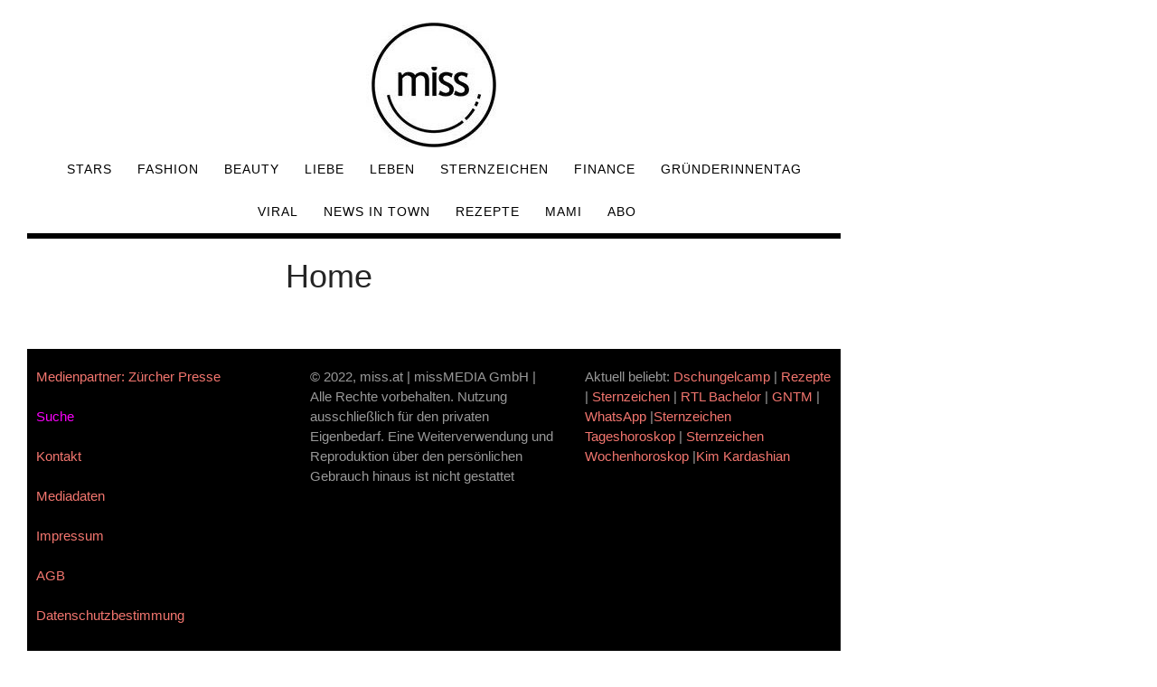

--- FILE ---
content_type: text/html; charset=UTF-8
request_url: https://www.miss.at/home/
body_size: 8019
content:
<!DOCTYPE html>
<html lang="de-DE">
<head>

<meta charset="UTF-8">

<!-- <meta name="viewport" content="width=device-width, initial-scale=1.0"> -->
<meta name="viewport" content="width=device-width, user-scalable=no">
<meta name="robots" content="max-image-preview:large">

<meta name='robots' content='index, follow, max-image-preview:large, max-snippet:-1, max-video-preview:-1' />

	<!-- This site is optimized with the Yoast SEO plugin v19.1 - https://yoast.com/wordpress/plugins/seo/ -->
	<title>Home -</title>
	<link rel="canonical" href="https://www.miss.at/home/" />
	<meta property="og:locale" content="de_DE" />
	<meta property="og:type" content="article" />
	<meta property="og:title" content="Home -" />
	<meta property="og:url" content="https://www.miss.at/home/" />
	<meta property="og:site_name" content="miss.at - Beauty | Fashion | Lifestyle | Stars" />
	<meta name="twitter:card" content="summary_large_image" />
	<script type="application/ld+json" class="yoast-schema-graph">{"@context":"https://schema.org","@graph":[{"@type":"WebSite","@id":"https://www.miss.at/#website","url":"https://www.miss.at/","name":"miss.at - Beauty | Fashion | Lifestyle | Stars","description":"","potentialAction":[{"@type":"SearchAction","target":{"@type":"EntryPoint","urlTemplate":"https://www.miss.at/?s={search_term_string}"},"query-input":"required name=search_term_string"}],"inLanguage":"de-DE"},{"@type":"WebPage","@id":"https://www.miss.at/home/#webpage","url":"https://www.miss.at/home/","name":"Home -","isPartOf":{"@id":"https://www.miss.at/#website"},"datePublished":"2017-12-01T06:32:40+00:00","dateModified":"2017-12-01T06:32:40+00:00","breadcrumb":{"@id":"https://www.miss.at/home/#breadcrumb"},"inLanguage":"de-DE","potentialAction":[{"@type":"ReadAction","target":["https://www.miss.at/home/"]}]},{"@type":"BreadcrumbList","@id":"https://www.miss.at/home/#breadcrumb","itemListElement":[{"@type":"ListItem","position":1,"name":"Startseite","item":"https://www.miss.at/"},{"@type":"ListItem","position":2,"name":"Home"}]}]}</script>
	<!-- / Yoast SEO plugin. -->


<link rel='dns-prefetch' href='//s.w.org' />
<link rel="alternate" type="application/rss+xml" title="miss.at - Beauty | Fashion | Lifestyle | Stars &raquo; Feed" href="https://www.miss.at/feed/" />
<link rel="alternate" type="application/rss+xml" title="miss.at - Beauty | Fashion | Lifestyle | Stars &raquo; Kommentar-Feed" href="https://www.miss.at/comments/feed/" />
<link rel="stylesheet" href="https://www.miss.at/wp-content/cache/minify/a5ff7.css" media="all" />

<style id='global-styles-inline-css' type='text/css'>
body{--wp--preset--color--black: #000000;--wp--preset--color--cyan-bluish-gray: #abb8c3;--wp--preset--color--white: #ffffff;--wp--preset--color--pale-pink: #f78da7;--wp--preset--color--vivid-red: #cf2e2e;--wp--preset--color--luminous-vivid-orange: #ff6900;--wp--preset--color--luminous-vivid-amber: #fcb900;--wp--preset--color--light-green-cyan: #7bdcb5;--wp--preset--color--vivid-green-cyan: #00d084;--wp--preset--color--pale-cyan-blue: #8ed1fc;--wp--preset--color--vivid-cyan-blue: #0693e3;--wp--preset--color--vivid-purple: #9b51e0;--wp--preset--gradient--vivid-cyan-blue-to-vivid-purple: linear-gradient(135deg,rgba(6,147,227,1) 0%,rgb(155,81,224) 100%);--wp--preset--gradient--light-green-cyan-to-vivid-green-cyan: linear-gradient(135deg,rgb(122,220,180) 0%,rgb(0,208,130) 100%);--wp--preset--gradient--luminous-vivid-amber-to-luminous-vivid-orange: linear-gradient(135deg,rgba(252,185,0,1) 0%,rgba(255,105,0,1) 100%);--wp--preset--gradient--luminous-vivid-orange-to-vivid-red: linear-gradient(135deg,rgba(255,105,0,1) 0%,rgb(207,46,46) 100%);--wp--preset--gradient--very-light-gray-to-cyan-bluish-gray: linear-gradient(135deg,rgb(238,238,238) 0%,rgb(169,184,195) 100%);--wp--preset--gradient--cool-to-warm-spectrum: linear-gradient(135deg,rgb(74,234,220) 0%,rgb(151,120,209) 20%,rgb(207,42,186) 40%,rgb(238,44,130) 60%,rgb(251,105,98) 80%,rgb(254,248,76) 100%);--wp--preset--gradient--blush-light-purple: linear-gradient(135deg,rgb(255,206,236) 0%,rgb(152,150,240) 100%);--wp--preset--gradient--blush-bordeaux: linear-gradient(135deg,rgb(254,205,165) 0%,rgb(254,45,45) 50%,rgb(107,0,62) 100%);--wp--preset--gradient--luminous-dusk: linear-gradient(135deg,rgb(255,203,112) 0%,rgb(199,81,192) 50%,rgb(65,88,208) 100%);--wp--preset--gradient--pale-ocean: linear-gradient(135deg,rgb(255,245,203) 0%,rgb(182,227,212) 50%,rgb(51,167,181) 100%);--wp--preset--gradient--electric-grass: linear-gradient(135deg,rgb(202,248,128) 0%,rgb(113,206,126) 100%);--wp--preset--gradient--midnight: linear-gradient(135deg,rgb(2,3,129) 0%,rgb(40,116,252) 100%);--wp--preset--duotone--dark-grayscale: url('#wp-duotone-dark-grayscale');--wp--preset--duotone--grayscale: url('#wp-duotone-grayscale');--wp--preset--duotone--purple-yellow: url('#wp-duotone-purple-yellow');--wp--preset--duotone--blue-red: url('#wp-duotone-blue-red');--wp--preset--duotone--midnight: url('#wp-duotone-midnight');--wp--preset--duotone--magenta-yellow: url('#wp-duotone-magenta-yellow');--wp--preset--duotone--purple-green: url('#wp-duotone-purple-green');--wp--preset--duotone--blue-orange: url('#wp-duotone-blue-orange');--wp--preset--font-size--small: 13px;--wp--preset--font-size--medium: 20px;--wp--preset--font-size--large: 36px;--wp--preset--font-size--x-large: 42px;}.has-black-color{color: var(--wp--preset--color--black) !important;}.has-cyan-bluish-gray-color{color: var(--wp--preset--color--cyan-bluish-gray) !important;}.has-white-color{color: var(--wp--preset--color--white) !important;}.has-pale-pink-color{color: var(--wp--preset--color--pale-pink) !important;}.has-vivid-red-color{color: var(--wp--preset--color--vivid-red) !important;}.has-luminous-vivid-orange-color{color: var(--wp--preset--color--luminous-vivid-orange) !important;}.has-luminous-vivid-amber-color{color: var(--wp--preset--color--luminous-vivid-amber) !important;}.has-light-green-cyan-color{color: var(--wp--preset--color--light-green-cyan) !important;}.has-vivid-green-cyan-color{color: var(--wp--preset--color--vivid-green-cyan) !important;}.has-pale-cyan-blue-color{color: var(--wp--preset--color--pale-cyan-blue) !important;}.has-vivid-cyan-blue-color{color: var(--wp--preset--color--vivid-cyan-blue) !important;}.has-vivid-purple-color{color: var(--wp--preset--color--vivid-purple) !important;}.has-black-background-color{background-color: var(--wp--preset--color--black) !important;}.has-cyan-bluish-gray-background-color{background-color: var(--wp--preset--color--cyan-bluish-gray) !important;}.has-white-background-color{background-color: var(--wp--preset--color--white) !important;}.has-pale-pink-background-color{background-color: var(--wp--preset--color--pale-pink) !important;}.has-vivid-red-background-color{background-color: var(--wp--preset--color--vivid-red) !important;}.has-luminous-vivid-orange-background-color{background-color: var(--wp--preset--color--luminous-vivid-orange) !important;}.has-luminous-vivid-amber-background-color{background-color: var(--wp--preset--color--luminous-vivid-amber) !important;}.has-light-green-cyan-background-color{background-color: var(--wp--preset--color--light-green-cyan) !important;}.has-vivid-green-cyan-background-color{background-color: var(--wp--preset--color--vivid-green-cyan) !important;}.has-pale-cyan-blue-background-color{background-color: var(--wp--preset--color--pale-cyan-blue) !important;}.has-vivid-cyan-blue-background-color{background-color: var(--wp--preset--color--vivid-cyan-blue) !important;}.has-vivid-purple-background-color{background-color: var(--wp--preset--color--vivid-purple) !important;}.has-black-border-color{border-color: var(--wp--preset--color--black) !important;}.has-cyan-bluish-gray-border-color{border-color: var(--wp--preset--color--cyan-bluish-gray) !important;}.has-white-border-color{border-color: var(--wp--preset--color--white) !important;}.has-pale-pink-border-color{border-color: var(--wp--preset--color--pale-pink) !important;}.has-vivid-red-border-color{border-color: var(--wp--preset--color--vivid-red) !important;}.has-luminous-vivid-orange-border-color{border-color: var(--wp--preset--color--luminous-vivid-orange) !important;}.has-luminous-vivid-amber-border-color{border-color: var(--wp--preset--color--luminous-vivid-amber) !important;}.has-light-green-cyan-border-color{border-color: var(--wp--preset--color--light-green-cyan) !important;}.has-vivid-green-cyan-border-color{border-color: var(--wp--preset--color--vivid-green-cyan) !important;}.has-pale-cyan-blue-border-color{border-color: var(--wp--preset--color--pale-cyan-blue) !important;}.has-vivid-cyan-blue-border-color{border-color: var(--wp--preset--color--vivid-cyan-blue) !important;}.has-vivid-purple-border-color{border-color: var(--wp--preset--color--vivid-purple) !important;}.has-vivid-cyan-blue-to-vivid-purple-gradient-background{background: var(--wp--preset--gradient--vivid-cyan-blue-to-vivid-purple) !important;}.has-light-green-cyan-to-vivid-green-cyan-gradient-background{background: var(--wp--preset--gradient--light-green-cyan-to-vivid-green-cyan) !important;}.has-luminous-vivid-amber-to-luminous-vivid-orange-gradient-background{background: var(--wp--preset--gradient--luminous-vivid-amber-to-luminous-vivid-orange) !important;}.has-luminous-vivid-orange-to-vivid-red-gradient-background{background: var(--wp--preset--gradient--luminous-vivid-orange-to-vivid-red) !important;}.has-very-light-gray-to-cyan-bluish-gray-gradient-background{background: var(--wp--preset--gradient--very-light-gray-to-cyan-bluish-gray) !important;}.has-cool-to-warm-spectrum-gradient-background{background: var(--wp--preset--gradient--cool-to-warm-spectrum) !important;}.has-blush-light-purple-gradient-background{background: var(--wp--preset--gradient--blush-light-purple) !important;}.has-blush-bordeaux-gradient-background{background: var(--wp--preset--gradient--blush-bordeaux) !important;}.has-luminous-dusk-gradient-background{background: var(--wp--preset--gradient--luminous-dusk) !important;}.has-pale-ocean-gradient-background{background: var(--wp--preset--gradient--pale-ocean) !important;}.has-electric-grass-gradient-background{background: var(--wp--preset--gradient--electric-grass) !important;}.has-midnight-gradient-background{background: var(--wp--preset--gradient--midnight) !important;}.has-small-font-size{font-size: var(--wp--preset--font-size--small) !important;}.has-medium-font-size{font-size: var(--wp--preset--font-size--medium) !important;}.has-large-font-size{font-size: var(--wp--preset--font-size--large) !important;}.has-x-large-font-size{font-size: var(--wp--preset--font-size--x-large) !important;}
</style>
<link rel="stylesheet" href="https://www.miss.at/wp-content/cache/minify/adf6c.css" media="all" />


<script  async src="https://www.miss.at/wp-content/cache/minify/818c0.js"></script>


<link rel="https://api.w.org/" href="https://www.miss.at/wp-json/" /><link rel="alternate" type="application/json" href="https://www.miss.at/wp-json/wp/v2/pages/5663" /><link rel="EditURI" type="application/rsd+xml" title="RSD" href="https://www.miss.at/xmlrpc.php?rsd" />
<link rel="wlwmanifest" type="application/wlwmanifest+xml" href="https://www.miss.at/wp-includes/wlwmanifest.xml" /> 
<meta name="generator" content="WordPress 6.0.8" />
<link rel='shortlink' href='https://www.miss.at/?p=5663' />
<link rel="alternate" type="application/json+oembed" href="https://www.miss.at/wp-json/oembed/1.0/embed?url=https%3A%2F%2Fwww.miss.at%2Fhome%2F" />
<link rel="alternate" type="text/xml+oembed" href="https://www.miss.at/wp-json/oembed/1.0/embed?url=https%3A%2F%2Fwww.miss.at%2Fhome%2F&#038;format=xml" />
<link rel="preload" href="https://gdpr.privacymanager.io/latest/gdpr.bundle.js" as="script" />
<script async defer src="https://gdpr-wrapper.privacymanager.io/gdpr/879dcaca-0a22-496d-a7fa-0ed6c9636727/gdpr-liveramp.js"></script>
<link rel="icon" href="https://www.miss.at/wp-content/uploads/2020/03/miss-logo-2020.jpg" sizes="32x32" />
<link rel="icon" href="https://www.miss.at/wp-content/uploads/2020/03/miss-logo-2020.jpg" sizes="192x192" />
<link rel="apple-touch-icon" href="https://www.miss.at/wp-content/uploads/2020/03/miss-logo-2020.jpg" />
<meta name="msapplication-TileImage" content="https://www.miss.at/wp-content/uploads/2020/03/miss-logo-2020.jpg" />
		<style type="text/css" id="wp-custom-css">
			.menu-nav li{
font-size:14px;
}

@media (max-width: 767px)
.menu-nav li {
    display: block;
    font-size: 13px;
    margin: 0;
    padding: 0;
}

.menu-nav li a:hover, .menu-nav li.current-menu-item {
    border-style: solid !important;
    border-color: black !important;
    border-width: 0px 0px 2px 0px !important;
}		</style>
		 
  <link rel='preload' href='//data-ef2b66d556.miss.at/iomm/latest/manager/base/es6/bundle.js' as='script' id='IOMmBundle' crossorigin>
  <link rel='preload' href='//data-ef2b66d556.miss.at/iomm/latest/bootstrap/loader.js' as='script' crossorigin>
  <!-- end preload of INFOnline Measurement Manager (web) -->
  <!-- begin loading of IOMm bootstrap code -->
  <script type='text/javascript' src="//data-ef2b66d556.miss.at/iomm/latest/bootstrap/loader.js" crossorigin></script>
  <!-- end loading of IOMm bootstrap code -->

<meta property="paid" content="false" /><meta property="id" content="5663" />
<script>
  dataLayer = [{
	'posttype': 'nopost',  
    'sponsored': '',
	'adfree': '',
    'pageID': '5663',
	'headline': 'Home',
	'title': 'Home -',
	'section': ''
  }];

</script>

<script async='async' src='https://www.googletagservices.com/tag/js/gpt.js'></script>

<!-- Google Tag Manager -->
<script>(function(w,d,s,l,i){w[l]=w[l]||[];w[l].push({'gtm.start':
new Date().getTime(),event:'gtm.js'});var f=d.getElementsByTagName(s)[0],
j=d.createElement(s),dl=l!='dataLayer'?'&l='+l:'';j.async=true;j.src=
'https://www.googletagmanager.com/gtm.js?id='+i+dl;f.parentNode.insertBefore(j,f);
})(window,document,'script','dataLayer','GTM-59HJM4W');</script>
<!-- End Google Tag Manager -->

<meta name="activepost" content="id=5663" > <style>.billboard{text-align: center;}.medrec_wrapper{display: flex;justify-content:space-evenly;margin: 1em;}.mnm_wrapper{display:flex;align-items: center;justify-content: center;flex-direction: column;}.MISS_native_mobile{margin-bottom:1em;}</style>    	


<script type="application/javascript">
      var sectionsLocation = window.location.href;
    var splitURLsectionPost=sectionsLocation.toString().split("/")[3];

    var varSKGT;
    var categorySKGT = catsRec.toLowerCase();

      if(categorySKGT == 'stars')
      {
        varSKGT = 'RedCont/Nachrichten/GesellschaftUndLeute/Stars';
      }
      else if (categorySKGT == 'rezepte') {
        varSKGT = 'RedCont/Lifestyle/EssenUndTrinken';
      }
      else if (categorySKGT == 'liebe')
      {
        varSKGT = 'RedCont/Gesundheit/LiebeUndPsychologie/Liebe';
      }
      else if (categorySKGT == 'style')
      {
        varSKGT = 'RedCont/Lifestyle/LifestyleUeberblick/Style';
      }
      else if (categorySKGT == 'leben')
      {
        varSKGT = 'RedCont/Lifestyle/LifestyleUeberblick/Leben';
      }
      else if (categorySKGT == 'fashion')
      {
        varSKGT = 'RedCont/Lifestyle/LifestyleUeberblick/Fashion';
      }
      else if (categorySKGT == 'beauty')
      {
        varSKGT = 'RedCont/Nachrichten/Nachrichtenueberblick/Beauty';
      }
      else if (categorySKGT == 'viral')
      {
        varSKGT = 'RedCont/Nachrichten/Nachrichtenueberblick/Viral';
      }
      else if (categorySKGT == 'finance')
      {
        varSKGT = 'RedCont/Nachrichten/Nachrichtenueberblick/Finance';
      }
      else if (categorySKGT == 'news-in-town')
      {
        varSKGT = 'RedCont/Nachrichten/Nachrichtenueberblick/News';
      }
      else
      {
        varSKGT = 'RedCont/Nachrichten/Nachrichtenueberblick';
      }

  </script>


<script type="application/javascript">
  // SMART 

var postPageID = document.querySelector('meta[name="activepost"]').content;
	
    var _sasConfig = {
      networkid: 1003,   
      timeOut: 1000,     
      enableLogging: false, 
      placement: {
        siteId: 531048,   //siteId
        //pageId: 1311212,  //pageId
        pageName: catsRec, //sas_sitepage,  //pageName
        formats:  [{id:22374}, {id:23175}, {id:23170}, {id:22373}, {id:23167}, {id:22375}, {id:23481}, {id:23362}, {id:23366}, {id:23367}, {id:48368}, {id:66754}, {id:120618}, {id:127244}, {id:127245}, {id:127246}, {id:127247}],
        target: postPageID
      },
      partners: {
        'ubimet': {
            'enabled': true
        }
      }
    };

    var sas = sas || {};
    sas.cmd = sas.cmd || [];
    sas.cmd.push(function() {
      sas.setup({ networkid: 1003, domain: "https://styria.smartadserver.com", async: true, renderMode: 2 });
    });   
</script>
<!-- push pagename SMART  -->
<script type="text/javascript">
    var smart_query_prefill = [];
        smart_query_prefill.push(
            "pageName=" + catsRec
        );
	
</script>
<link rel="Shortcut Icon" href="/favicon.ico"/>
<link rel="icon" type="image/vnd.microsoft.icon" href="/favicon.ico"/>

<link rel="preconnect" href="https://fonts.googleapis.com">
</head>

<body data-rsssl=1 class="page-template-default page page-id-5663 wp-custom-logo elementor-default elementor-kit-326475" >


<!-- Google Tag Manager (noscript) -->
<noscript><iframe src="https://www.googletagmanager.com/ns.html?id=GTM-59HJM4W"
height="0" width="0" style="display:none;visibility:hidden"></iframe></noscript>
<!-- End Google Tag Manager (noscript) -->

<svg xmlns="http://www.w3.org/2000/svg" viewBox="0 0 0 0" width="0" height="0" focusable="false" role="none" style="visibility: hidden; position: absolute; left: -9999px; overflow: hidden;" ><defs><filter id="wp-duotone-dark-grayscale"><feColorMatrix color-interpolation-filters="sRGB" type="matrix" values=" .299 .587 .114 0 0 .299 .587 .114 0 0 .299 .587 .114 0 0 .299 .587 .114 0 0 " /><feComponentTransfer color-interpolation-filters="sRGB" ><feFuncR type="table" tableValues="0 0.49803921568627" /><feFuncG type="table" tableValues="0 0.49803921568627" /><feFuncB type="table" tableValues="0 0.49803921568627" /><feFuncA type="table" tableValues="1 1" /></feComponentTransfer><feComposite in2="SourceGraphic" operator="in" /></filter></defs></svg><svg xmlns="http://www.w3.org/2000/svg" viewBox="0 0 0 0" width="0" height="0" focusable="false" role="none" style="visibility: hidden; position: absolute; left: -9999px; overflow: hidden;" ><defs><filter id="wp-duotone-grayscale"><feColorMatrix color-interpolation-filters="sRGB" type="matrix" values=" .299 .587 .114 0 0 .299 .587 .114 0 0 .299 .587 .114 0 0 .299 .587 .114 0 0 " /><feComponentTransfer color-interpolation-filters="sRGB" ><feFuncR type="table" tableValues="0 1" /><feFuncG type="table" tableValues="0 1" /><feFuncB type="table" tableValues="0 1" /><feFuncA type="table" tableValues="1 1" /></feComponentTransfer><feComposite in2="SourceGraphic" operator="in" /></filter></defs></svg><svg xmlns="http://www.w3.org/2000/svg" viewBox="0 0 0 0" width="0" height="0" focusable="false" role="none" style="visibility: hidden; position: absolute; left: -9999px; overflow: hidden;" ><defs><filter id="wp-duotone-purple-yellow"><feColorMatrix color-interpolation-filters="sRGB" type="matrix" values=" .299 .587 .114 0 0 .299 .587 .114 0 0 .299 .587 .114 0 0 .299 .587 .114 0 0 " /><feComponentTransfer color-interpolation-filters="sRGB" ><feFuncR type="table" tableValues="0.54901960784314 0.98823529411765" /><feFuncG type="table" tableValues="0 1" /><feFuncB type="table" tableValues="0.71764705882353 0.25490196078431" /><feFuncA type="table" tableValues="1 1" /></feComponentTransfer><feComposite in2="SourceGraphic" operator="in" /></filter></defs></svg><svg xmlns="http://www.w3.org/2000/svg" viewBox="0 0 0 0" width="0" height="0" focusable="false" role="none" style="visibility: hidden; position: absolute; left: -9999px; overflow: hidden;" ><defs><filter id="wp-duotone-blue-red"><feColorMatrix color-interpolation-filters="sRGB" type="matrix" values=" .299 .587 .114 0 0 .299 .587 .114 0 0 .299 .587 .114 0 0 .299 .587 .114 0 0 " /><feComponentTransfer color-interpolation-filters="sRGB" ><feFuncR type="table" tableValues="0 1" /><feFuncG type="table" tableValues="0 0.27843137254902" /><feFuncB type="table" tableValues="0.5921568627451 0.27843137254902" /><feFuncA type="table" tableValues="1 1" /></feComponentTransfer><feComposite in2="SourceGraphic" operator="in" /></filter></defs></svg><svg xmlns="http://www.w3.org/2000/svg" viewBox="0 0 0 0" width="0" height="0" focusable="false" role="none" style="visibility: hidden; position: absolute; left: -9999px; overflow: hidden;" ><defs><filter id="wp-duotone-midnight"><feColorMatrix color-interpolation-filters="sRGB" type="matrix" values=" .299 .587 .114 0 0 .299 .587 .114 0 0 .299 .587 .114 0 0 .299 .587 .114 0 0 " /><feComponentTransfer color-interpolation-filters="sRGB" ><feFuncR type="table" tableValues="0 0" /><feFuncG type="table" tableValues="0 0.64705882352941" /><feFuncB type="table" tableValues="0 1" /><feFuncA type="table" tableValues="1 1" /></feComponentTransfer><feComposite in2="SourceGraphic" operator="in" /></filter></defs></svg><svg xmlns="http://www.w3.org/2000/svg" viewBox="0 0 0 0" width="0" height="0" focusable="false" role="none" style="visibility: hidden; position: absolute; left: -9999px; overflow: hidden;" ><defs><filter id="wp-duotone-magenta-yellow"><feColorMatrix color-interpolation-filters="sRGB" type="matrix" values=" .299 .587 .114 0 0 .299 .587 .114 0 0 .299 .587 .114 0 0 .299 .587 .114 0 0 " /><feComponentTransfer color-interpolation-filters="sRGB" ><feFuncR type="table" tableValues="0.78039215686275 1" /><feFuncG type="table" tableValues="0 0.94901960784314" /><feFuncB type="table" tableValues="0.35294117647059 0.47058823529412" /><feFuncA type="table" tableValues="1 1" /></feComponentTransfer><feComposite in2="SourceGraphic" operator="in" /></filter></defs></svg><svg xmlns="http://www.w3.org/2000/svg" viewBox="0 0 0 0" width="0" height="0" focusable="false" role="none" style="visibility: hidden; position: absolute; left: -9999px; overflow: hidden;" ><defs><filter id="wp-duotone-purple-green"><feColorMatrix color-interpolation-filters="sRGB" type="matrix" values=" .299 .587 .114 0 0 .299 .587 .114 0 0 .299 .587 .114 0 0 .299 .587 .114 0 0 " /><feComponentTransfer color-interpolation-filters="sRGB" ><feFuncR type="table" tableValues="0.65098039215686 0.40392156862745" /><feFuncG type="table" tableValues="0 1" /><feFuncB type="table" tableValues="0.44705882352941 0.4" /><feFuncA type="table" tableValues="1 1" /></feComponentTransfer><feComposite in2="SourceGraphic" operator="in" /></filter></defs></svg><svg xmlns="http://www.w3.org/2000/svg" viewBox="0 0 0 0" width="0" height="0" focusable="false" role="none" style="visibility: hidden; position: absolute; left: -9999px; overflow: hidden;" ><defs><filter id="wp-duotone-blue-orange"><feColorMatrix color-interpolation-filters="sRGB" type="matrix" values=" .299 .587 .114 0 0 .299 .587 .114 0 0 .299 .587 .114 0 0 .299 .587 .114 0 0 " /><feComponentTransfer color-interpolation-filters="sRGB" ><feFuncR type="table" tableValues="0.098039215686275 1" /><feFuncG type="table" tableValues="0 0.66274509803922" /><feFuncB type="table" tableValues="0.84705882352941 0.41960784313725" /><feFuncA type="table" tableValues="1 1" /></feComponentTransfer><feComposite in2="SourceGraphic" operator="in" /></filter></defs></svg>
<!-- Wrapper for Sitebar -->
<div class="col-md-9" id="frame">

<div class="container">

<header id="header-2">

<div id="header-bar-2">

<div class="row">
<div class="col-md-12">

<div class="headerWrap clearfix">

<nav class="navbar">

	<div class="logo-2 miss_logo1">
		<a href="https://www.miss.at/" >
		    		        <img src="https://www.miss.at/wp-content/uploads/2020/03/cropped-cropped-miss-logo-2020.jpg" class="logo-top top_miss_logo" alt="miss.at - Beauty | Fashion | Lifestyle | Stars">
		    		</a>
	</div>
    
	<!-- search-social -->
      
          
      <button type="button" class="navbar-toggle collapsed" data-toggle="collapse" data-target="#collapse-navigation">
        <span class="icon-bar"></span>
        <span class="icon-bar"></span>
        <span class="icon-bar"></span>
      </button>

            
      <div class="nav-holder collapse navbar-collapse" id="collapse-navigation">
  
    <ul id="menu-top-menue" class="nav menu-nav"><li id="menu-item-24583" class="menu-item menu-item-type-taxonomy menu-item-object-category menu-item-has-children menu-item-24583"><a href="https://www.miss.at/c/stars/">Stars</a>
<ul class="sub-menu">
	<li id="menu-item-221115" class="menu-item menu-item-type-taxonomy menu-item-object-category menu-item-221115"><a href="https://www.miss.at/c/filme-serien/">Filme &amp; Serien</a></li>
</ul>
</li>
<li id="menu-item-221114" class="menu-item menu-item-type-taxonomy menu-item-object-category menu-item-has-children menu-item-221114"><a href="https://www.miss.at/c/fashion/">Fashion</a>
<ul class="sub-menu">
	<li id="menu-item-922" class="menu-item menu-item-type-taxonomy menu-item-object-category menu-item-922"><a href="https://www.miss.at/c/style/">Style</a></li>
</ul>
</li>
<li id="menu-item-221113" class="menu-item menu-item-type-taxonomy menu-item-object-category menu-item-221113"><a href="https://www.miss.at/c/beauty/">Beauty</a></li>
<li id="menu-item-28061" class="menu-item menu-item-type-taxonomy menu-item-object-category menu-item-28061"><a href="https://www.miss.at/c/liebe/">Liebe</a></li>
<li id="menu-item-28060" class="menu-item menu-item-type-taxonomy menu-item-object-category menu-item-has-children menu-item-28060"><a href="https://www.miss.at/c/leben/">Leben</a>
<ul class="sub-menu">
	<li id="menu-item-221116" class="menu-item menu-item-type-taxonomy menu-item-object-category menu-item-221116"><a href="https://www.miss.at/c/gesundheit/">Gesundheit</a></li>
</ul>
</li>
<li id="menu-item-29181" class="menu-item menu-item-type-taxonomy menu-item-object-category menu-item-29181"><a href="https://www.miss.at/c/sternzeichen/">Sternzeichen</a></li>
<li id="menu-item-383504" class="menu-item menu-item-type-taxonomy menu-item-object-category menu-item-383504"><a href="https://www.miss.at/c/finance/">Finance</a></li>
<li id="menu-item-416582" class="menu-item menu-item-type-taxonomy menu-item-object-category menu-item-416582"><a href="https://www.miss.at/c/gruenderinnentag/">Gründerinnentag</a></li>
<li id="menu-item-28062" class="menu-item menu-item-type-taxonomy menu-item-object-category menu-item-has-children menu-item-28062"><a href="https://www.miss.at/c/viral/">Viral</a>
<ul class="sub-menu">
	<li id="menu-item-324542" class="menu-item menu-item-type-taxonomy menu-item-object-category menu-item-324542"><a href="https://www.miss.at/c/tik-tok/">Tik Tok</a></li>
</ul>
</li>
<li id="menu-item-388927" class="menu-item menu-item-type-taxonomy menu-item-object-category menu-item-388927"><a href="https://www.miss.at/c/news-in-town/">News in Town</a></li>
<li id="menu-item-153260" class="menu-item menu-item-type-taxonomy menu-item-object-category menu-item-has-children menu-item-153260"><a href="https://www.miss.at/c/rezepte/">Rezepte</a>
<ul class="sub-menu">
	<li id="menu-item-153261" class="menu-item menu-item-type-taxonomy menu-item-object-category menu-item-153261"><a href="https://www.miss.at/c/rezepte/brot-rezepte/">Brot</a></li>
	<li id="menu-item-153262" class="menu-item menu-item-type-taxonomy menu-item-object-category menu-item-153262"><a href="https://www.miss.at/c/rezepte/getraenke-rezepte/">Getränke</a></li>
	<li id="menu-item-153263" class="menu-item menu-item-type-taxonomy menu-item-object-category menu-item-153263"><a href="https://www.miss.at/c/rezepte/hauptspeisen-rezepte/">Hauptspeisen</a></li>
	<li id="menu-item-153264" class="menu-item menu-item-type-taxonomy menu-item-object-category menu-item-153264"><a href="https://www.miss.at/c/rezepte/nachspeisen-rezepte/">Nachspeisen</a></li>
	<li id="menu-item-153265" class="menu-item menu-item-type-taxonomy menu-item-object-category menu-item-153265"><a href="https://www.miss.at/c/rezepte/salat-rezepte/">Salat</a></li>
</ul>
</li>
<li id="menu-item-28063" class="menu-item menu-item-type-custom menu-item-object-custom menu-item-28063"><a href="http://www.missmum.at/">Mami</a></li>
<li id="menu-item-37456" class="menu-item menu-item-type-custom menu-item-object-custom menu-item-37456"><a href="https://shop.miss.at/">Abo</a></li>
</ul>	         </div><!-- .navbar-collapse -->
    
</nav>

</div><!--headerWrap-->

</div><!--col-md-12-->    
</div><!--row-->    

</div><!--header-bar-2-->

</header>

</div><!--container-->
<div class="billboard">
	<div id="sas_23170"></div>
	<div id="sas_22374"></div>
</div>
<!-- interstitial -->
<div id="sas_66754"></div>
<section id="wrap-content" class="single-page">

<div class="container">

<div class="row">

<div class="col-md-9">



<article id="post-5663" class="post-holder page-template-holder">

<h1 class="post-title">Home</h1>

<div class="custom-page-template clearfix">


</div><!--custom-page-template-->

</article>




</div><!--col-md-9-->



		<div class="col-md-3">
		<aside >
        
		<ul>
						
			 
  	</ul>    
    
</aside><!-- sidebar -->
</div><!-- col-md-4-->
</div><!--row-->
</div><!--container-->
</section><!--single-page-->


<div class="container">

<footer>




	<div class="footer-widgets">

     <div class="row">
     
     <div class="col-md-4">
	<div class="foo-block">
	<div id="custom_html-2" class="widget_text widget widget-footer widget_custom_html"><div class="textwidget custom-html-widget"><a href="https://www.zuercher-presse.com/">Medienpartner: Zürcher Presse</a>
<br>
<br>
<a class="search-btn" data-toggle="modal" data-target="#myModal" style="color:#fa00fa">Suche</a>
<br>
<br>
<a href="/kontakt">Kontakt</a>
<br>
<br>
<a href="/mediadaten">Mediadaten</a>
<br>
<br>
<a href="/impressum">Impressum</a>
<br>
<br>
<a href="/agb">AGB</a>
<br>
<br>
<a href="/datenschutzbestimmung">Datenschutzbestimmung</a></div></div>	</div><!--foo-block-->
	</div><!--col-md-4-->
    
    <div class="col-md-4">
	<div class="foo-block">
	<div id="text-2" class="widget widget-footer widget_text">			<div class="textwidget"><p>© 2022, miss.at | missMEDIA GmbH | Alle Rechte vorbehalten. Nutzung ausschließlich für den privaten Eigenbedarf. Eine Weiterverwendung und Reproduktion über den persönlichen Gebrauch hinaus ist nicht gestattet</p>
</div>
		</div>	</div><!--foo-block-->
	</div><!--col-md-4-->
    
    <div class="col-md-4">
	<div class="foo-block foo-last">
	<div id="text-5" class="widget widget-footer widget_text">			<div class="textwidget"><p>Aktuell beliebt: <a href="https://www.miss.at/t/dschungelcamp/">Dschungelcamp</a> | <a href="https://www.miss.at/c/rezepte/">Rezepte</a> | <a href="https://www.miss.at/t/sternzeichen/">Sternzeichen</a> | <a href="https://www.miss.at/t/rtl-bachelor/">RTL Bachelor</a> | <a href="https://www.miss.at/t/gntm/">GNTM</a> | <a href="https://www.miss.at/t/whatsapp/">WhatsApp</a> |<a href="https://www.miss.at/tageshoroskop/">Sternzeichen Tageshoroskop</a> | <a href="https://www.miss.at/wochenhoroskop/">Sternzeichen Wochenhoroskop</a> |<a href="https://www.miss.at/t/kim-kardashian/">Kim Kardashian </a></p>
</div>
		</div>	</div><!--foo-block-->
	</div><!--col-md-4-->
 
   </div><!--row-->
   
   </div>
   
      
   
       
    <div class="bottom-info">
      
     <ul class="footer-social">
     
           
          
           
          
          
          
          
          
          
     
      </ul>
   
   
<div class="copyright">

Copyright © 2022, miss.at
</div><!--copyright-->

  
</div><!--bottom-info-->   
 


</footer>

</div><!--container-->


<div class="modal fade" id="myModal" tabindex="-1" role="dialog" aria-hidden="true">
<div class="modal-dialog">
   <div class="modal-content container">
   
   <div class="modal-body">
   
   <div class="row">
<div class="col-md-12">
 <div class="exit-modal" data-dismiss="modal"><i class="fa fa-close"></i></div>
 
 <h2 class="modal-title">Search For</h2>
 
 <div class="search-bar">
  <form method="get" id="search-form" action="https://www.miss.at//">
	<span><input type="text" name="s" class="search-string" placeholder="type and hit enter"/></span>
</form>
</div>   <!-- search-bar -->

<div class="modal-tags"><a href='https://www.miss.at/t/amber-heard/' title='amber heard' class='amber-heard'>amber heard</a><a href='https://www.miss.at/t/astrologie/' title='Astrologie' class='astrologie'>Astrologie</a><a href='https://www.miss.at/t/baby/' title='Baby' class='baby'>Baby</a><a href='https://www.miss.at/t/bachelor/' title='Bachelor' class='bachelor'>Bachelor</a><a href='https://www.miss.at/t/bachelor-2019/' title='Bachelor 2019' class='bachelor-2019'>Bachelor 2019</a><a href='https://www.miss.at/t/bachelorette-2022/' title='Bachelorette 2022' class='bachelorette-2022'>Bachelorette 2022</a><a href='https://www.miss.at/t/beauty/' title='Beauty' class='beauty'>Beauty</a><a href='https://www.miss.at/t/beauty-eingriff/' title='Beauty-Eingriff' class='beauty-eingriff'>Beauty-Eingriff</a><a href='https://www.miss.at/t/beauty-hack/' title='beauty-hack' class='beauty-hack'>beauty-hack</a><a href='https://www.miss.at/t/beauty-hacks/' title='Beauty-Hacks' class='beauty-hacks'>Beauty-Hacks</a><a href='https://www.miss.at/t/beauty-op/' title='Beauty-OP' class='beauty-op'>Beauty-OP</a><a href='https://www.miss.at/t/beauty-salon/' title='Beauty-Salon' class='beauty-salon'>Beauty-Salon</a><a href='https://www.miss.at/t/beauty-secret/' title='Beauty-Secret' class='beauty-secret'>Beauty-Secret</a><a href='https://www.miss.at/t/beauty-tipps/' title='beauty-tipps' class='beauty-tipps'>beauty-tipps</a><a href='https://www.miss.at/t/beauty-trend/' title='beauty-trend' class='beauty-trend'>beauty-trend</a><a href='https://www.miss.at/t/beautyeingriff/' title='Beautyeingriff' class='beautyeingriff'>Beautyeingriff</a><a href='https://www.miss.at/t/beautyfillers/' title='Beautyfillers' class='beautyfillers'>Beautyfillers</a><a href='https://www.miss.at/t/beautyhack/' title='beautyhack' class='beautyhack'>beautyhack</a><a href='https://www.miss.at/t/beautyregeln/' title='Beautyregeln' class='beautyregeln'>Beautyregeln</a><a href='https://www.miss.at/t/beautyrules/' title='Beautyrules' class='beautyrules'>Beautyrules</a></div>
</div><!--col-md-12-->
</div><!--row-->
	
</div><!--modal body-->
   
    </div><!-- /.modal-content -->
  </div><!-- /.modal-dialog -->

</div><!-- /.modal -->


<div class="scrollup">
<a class="scrolltop" href="#">
<i class="fa fa-chevron-up"></i>
</a>
</div>




<script  async src="https://www.miss.at/wp-content/cache/minify/244da.js"></script>


</div> <!-- End Wrapper for Sitebar -->

<!-- Sitebar -->
<div class="col-md-3" >
	<div class="sitebar" >
		<div id="sas_22375"></div>
	</div>
</div>

         <script>
            IOMm('configure', { st: 'at_w_atmiss', dn: 'data-ef2b66d556.miss.at', cn: 'at', dc: 'web', mh:5});
            IOMm('pageview', { cp: varSKGT, co: 'UES_miss' });
         </script>


<script defer src="https://static.cloudflareinsights.com/beacon.min.js/vcd15cbe7772f49c399c6a5babf22c1241717689176015" integrity="sha512-ZpsOmlRQV6y907TI0dKBHq9Md29nnaEIPlkf84rnaERnq6zvWvPUqr2ft8M1aS28oN72PdrCzSjY4U6VaAw1EQ==" data-cf-beacon='{"version":"2024.11.0","token":"691a8f54ca024de8bfb6168716b57341","r":1,"server_timing":{"name":{"cfCacheStatus":true,"cfEdge":true,"cfExtPri":true,"cfL4":true,"cfOrigin":true,"cfSpeedBrain":true},"location_startswith":null}}' crossorigin="anonymous"></script>
</body>


</html>
<!--
Performance optimized by W3 Total Cache. Learn more: https://www.boldgrid.com/w3-total-cache/

Page Caching using disk: enhanced 
Minified using disk

Served from: www.miss.at @ 2024-04-17 15:14:35 by W3 Total Cache
-->

--- FILE ---
content_type: application/javascript; charset=utf-8
request_url: https://fundingchoicesmessages.google.com/f/AGSKWxUrJlwJ3T2-8jmX05ISG_85R1vvd67FS3JDf2OH1EDs9sMGSiCn7EQMWwrtWBFOF0i_sv2kk2S2mD2BoT_BYVhldCLiHiDZxAebjIuKxrls_3aCpRGo3LntOj3DmTE-aEXDOSb8qzNBhb1wXMmwhL-CoGYyigWvnFkXkZvnvmUkie84ZMBQruwn0oMy/_/rightads._maxi_ad/.ru/ads//adrequisitor-_ads_iframe_
body_size: -1289
content:
window['d80e65f4-7858-48d7-8ae7-a683ef89038a'] = true;